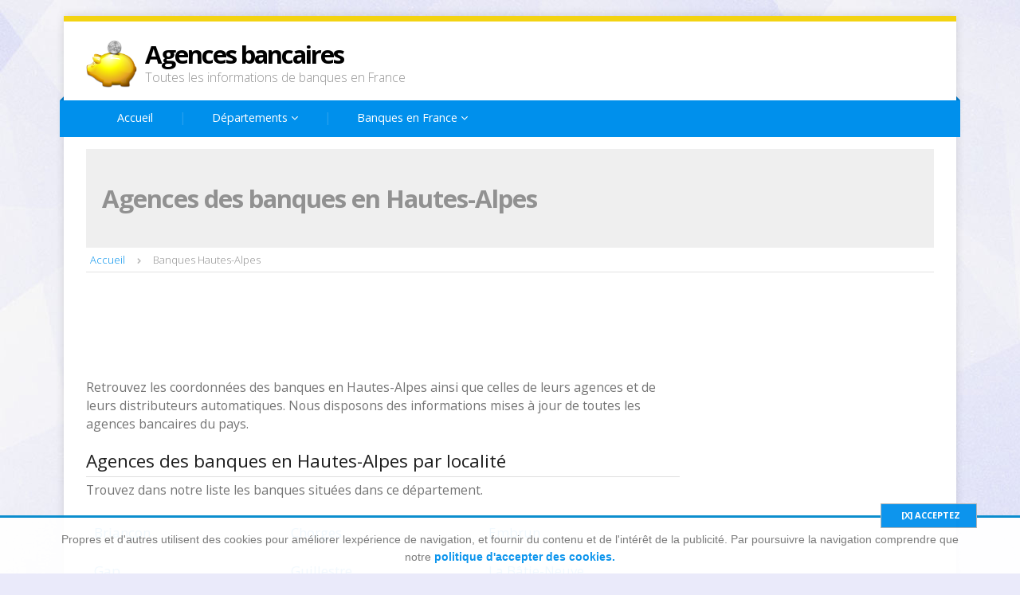

--- FILE ---
content_type: text/html; charset=UTF-8
request_url: https://www.banquesenfrance.fr/hautes-alpes
body_size: 6797
content:
<!DOCTYPE html>
<html lang="fr">
<head>
    
<title>Agences des banques en Hautes-Alpes, France</title>


<meta http-equiv="content-type" content="text/html; charset=utf-8" />
<meta name="description" content="Agences et distributeurs automatiques de banques dans le département Hautes-Alpes – France. Trouvez votre agence en Hautes-Alpes." />
<meta name="keywords" content="banques Hautes-Alpes, agences Hautes-Alpes, agences bancaires Hautes-Alpes, distributeurs automatiques Hautes-Alpes" />
<link rel="preconnect" href="https://fonts.gstatic.com">

<link href="https://fonts.googleapis.com/css2?family=Montserrat:ital,wght@0,400;0,700;1,400;1,700&display=swap" rel="stylesheet"> 		

<!-- Mobile Metas -->
<link rel="Shortcut Icon" type="image/ico" href="/imgs/favicon.ico" />
	
<meta name="viewport" content="width=device-width, initial-scale=1" />

    <link href="/templates/inharmony/css/all.css?1" rel="stylesheet">


<!-- Fixing Internet Explorer ______________________________________-->
<!--[if IE]>
	<script src="http://html5shiv.googlecode.com/svn/trunk/html5.js"></script>
	<link rel="stylesheet" href="css/ie.css" />
<![endif]-->

<!--[if IE 7]>
	<link rel="stylesheet" href="css/ie7.css" />
	<link rel="stylesheet" href="css/font-awesome-ie7.min.css">
<![endif]-->

<script type="text/javascript">
  window.___gcfg = {lang: 'es-419'};
 
  (function() {
    var po = document.createElement('script'); po.type = 'text/javascript'; po.async = true;
    po.src = 'https://apis.google.com/js/plusone.js';
    var s = document.getElementsByTagName('script')[0]; s.parentNode.insertBefore(po, s);
  })();
</script>

    
</head>
<body class="page right-sidebar">
<div id="wrapperbox">
    <header role="banner">
        <div class="wrapper">
    <span class="header-btn icon-bars icon-2x" onclick="$('#mainmenu').attr('style', 'display: block !important');$('#mainmenu-hr').attr('style', 'display: none !important');$('.header-btn').css('display','none');"></span>
			<!-- Logo ______________________________________-->
			<div id="logo">
                            <a href="/" rel="home"><img style="width:64px;height:64px" src="/imgs/logo_banques.png" alt="Agences bancaires" /></a>
                            <a href="/" rel="home"> Agences bancaires <span class="blue"></span></a> <br />
                            <span class="subtitle">Toutes les informations de banques en France</span>
			</div>
			
			<!-- Address Microdata ______________________________________
			<div id="address-block" itemscope itemtype="http://schema.org/Organization"> 
			   <span itemprop="name" class="hidden">inHarmony Organization</span> 
			   <div itemprop="address" itemscope itemtype="http://schema.org/PostalAddress">
					
				  <span itemprop="streetAddress">2939 4th Ave W</span>,
				  <span itemprop="addressLocality">Vancouver</span>,
				  <span itemprop="postalCode">BC V6K 1R3</span>
			   </div>
			   <span itemprop="telephone"><i class="icon-mobile-phone"></i> <strong>123-456-9999</strong></span> 
			   <a href="mailto:info@yourcompany.com" itemprop="email"><i class="icon-envelope"></i> info@the-company.com</a>
			</div-->	
			
			<!-- Social icons ______________________________________-->
			<div id="social-block">
				<ul>
					<!--<li><a href="#" target="_blank" title="Twitter"><i class="icon-twitter"></i></a></li>
					<li><a href="#" target="_blank" title="Facebook"><i class="icon-facebook"></i></a></li>
					<li><a href="#" target="_blank" title="Linkedin"><i class="icon-linkedin"></i></a></li>
					<li><a href="#" target="_blank" title="Pinterest"><i class="icon-pinterest"></i></a></li>
					<li><a href="#" target="_blank" title="Google Plus"><i class="icon-google-plus"></i></a></li>
                                        <li><a href="#" target="_blank" title="Youtube"><i class="icon-youtube"></i></a></li>
					<li><a href="#" target="_blank" title="Dribbble"><i class="icon-dribbble"></i></a></li>
					<li><a href="#" target="_blank" title="Flickr"><i class="icon-flickr"></i></a></li>
					<li><a href="#" target="_blank" title="Tumblr"><i class="icon-tumblr"></i></a></li>
					<li><a href="#" target="_blank" title="Skype"><i class="icon-skype"></i></a></li> -->
				</ul>
			</div>
		</div>  <!-- END .wrapper -->
		
		<!-- Main menu ______________________________________-->
		<nav id="mainmenu" role="navigation">
			<ul>
				<li><a href="https://www.banquesenfrance.fr">Accueil</a></li>
				   <li>
        <a href="javascript:void(0)">
            Départements
            <i class="icon-angle-down"></i>
        </a>
        <ul class="sub-menu">
            <li><a title="Ain" href="/ain">Ain</a></li><li><a title="Aisne" href="/aisne">Aisne</a></li><li><a title="Allier" href="/allier">Allier</a></li><li><a title="Alpes-de-Haute-Provence" href="/alpes-de-haute-provence">Alpes-de-Haute-Provence</a></li><li><a title="Alpes-Maritimes" href="/alpes-maritimes">Alpes-Maritimes</a></li><li><a title="Ardèche" href="/ardeche">Ardèche</a></li><li><a title="Ardennes" href="/ardennes">Ardennes</a></li><li><a title="Ariège" href="/ariege">Ariège</a></li><li><a title="Aube" href="/aube">Aube</a></li><li><a title="Aude" href="/aude">Aude</a></li><li><a title="Aveyron" href="/aveyron">Aveyron</a></li><li><a title="Bas-Rhin" href="/bas-rhin">Bas-Rhin</a></li><li><a title="Bouches-du-Rhône" href="/bouches-du-rhone">Bouches-du-Rhône</a></li><li><a title="Calvados" href="/calvados">Calvados</a></li><li><a title="Cantal" href="/cantal">Cantal</a></li><li><a title="Charente" href="/charente">Charente</a></li><li><a title="Charente-Maritime" href="/charente-maritime">Charente-Maritime</a></li><li><a title="Cher" href="/cher">Cher</a></li><li><a title="Corrèze" href="/correze-departement">Corrèze</a></li><li><a title="Corse-du-Sud" href="/corse-du-sud">Corse-du-Sud</a></li><li><a title="Côte-d'Or" href="/cote-d-or">Côte-d'Or</a></li><li><a title="Côtes-d'Armor" href="/cotes-d-armor">Côtes-d'Armor</a></li><li><a title="Creuse" href="/creuse">Creuse</a></li><li><a title="Deux-Sèvres" href="/deux-sevres">Deux-Sèvres</a></li><li><a title="Dordogne" href="/dordogne">Dordogne</a></li><li><a title="Doubs" href="/doubs-departement">Doubs</a></li><li><a title="Drôme" href="/drome">Drôme</a></li><li><a title="Essonne" href="/essonne">Essonne</a></li><li><a title="Eure" href="/eure">Eure</a></li><li><a title="Eure-et-Loir" href="/eure-et-loir">Eure-et-Loir</a></li><li><a title="Finistère" href="/finistere">Finistère</a></li><li><a title="Gard" href="/gard">Gard</a></li><li><a title="Gers" href="/gers">Gers</a></li><li><a title="Gironde" href="/gironde">Gironde</a></li><li><a title="Haut-Rhin" href="/haut-rhin">Haut-Rhin</a></li><li><a title="Haute-Corse" href="/haute-corse">Haute-Corse</a></li><li><a title="Haute-Garonne" href="/haute-garonne">Haute-Garonne</a></li><li><a title="Haute-Loire" href="/haute-loire">Haute-Loire</a></li><li><a title="Haute-Marne" href="/haute-marne">Haute-Marne</a></li><li><a title="Haute-Saône" href="/haute-saone">Haute-Saône</a></li><li><a title="Haute-Savoie" href="/haute-savoie">Haute-Savoie</a></li><li><a title="Haute-Vienne" href="/haute-vienne">Haute-Vienne</a></li><li><a title="Hautes-Alpes" href="/hautes-alpes">Hautes-Alpes</a></li><li><a title="Hautes-Pyrénées" href="/hautes-pyrenees">Hautes-Pyrénées</a></li><li><a title="Hauts-de-Seine" href="/hauts-de-seine">Hauts-de-Seine</a></li><li><a title="Hérault" href="/herault">Hérault</a></li><li><a title="Ille-et-Vilaine" href="/ille-et-vilaine">Ille-et-Vilaine</a></li><li><a title="Indre" href="/indre-departement">Indre</a></li><li><a title="Indre-et-Loire" href="/indre-et-loire">Indre-et-Loire</a></li><li><a title="Isère" href="/isere">Isère</a></li><li><a title="Jura" href="/jura">Jura</a></li><li><a title="Landes" href="/landes">Landes</a></li><li><a title="Loir-et-Cher" href="/loir-et-cher">Loir-et-Cher</a></li><li><a title="Loire" href="/loire">Loire</a></li><li><a title="Loire-Atlantique" href="/loire-atlantique">Loire-Atlantique</a></li><li><a title="Loiret" href="/loiret">Loiret</a></li><li><a title="Lot" href="/lot">Lot</a></li><li><a title="Lot-et-Garonne" href="/lot-et-garonne">Lot-et-Garonne</a></li><li><a title="Lozère" href="/lozere">Lozère</a></li><li><a title="Maine-et-Loire" href="/maine-et-loire">Maine-et-Loire</a></li><li><a title="Manche" href="/manche">Manche</a></li><li><a title="Marne" href="/marne">Marne</a></li><li><a title="Mayenne" href="/mayenne-departement">Mayenne</a></li><li><a title="Meurthe-et-Moselle" href="/meurthe-et-moselle">Meurthe-et-Moselle</a></li><li><a title="Meuse" href="/meuse">Meuse</a></li><li><a title="Morbihan" href="/morbihan">Morbihan</a></li><li><a title="Moselle" href="/moselle">Moselle</a></li><li><a title="Nièvre" href="/nievre">Nièvre</a></li><li><a title="Nord" href="/nord">Nord</a></li><li><a title="Oise" href="/oise">Oise</a></li><li><a title="Orne" href="/orne">Orne</a></li><li><a title="Paris" href="/paris-departement">Paris</a></li><li><a title="Pas-de-Calais" href="/pas-de-calais">Pas-de-Calais</a></li><li><a title="Puy-de-Dôme" href="/puy-de-dome">Puy-de-Dôme</a></li><li><a title="Pyrénées-Atlantiques" href="/pyrenees-atlantiques">Pyrénées-Atlantiques</a></li><li><a title="Pyrénées-Orientales" href="/pyrenees-orientales">Pyrénées-Orientales</a></li><li><a title="Rhône" href="/rhone">Rhône</a></li><li><a title="Saône-et-Loire" href="/saone-et-loire">Saône-et-Loire</a></li><li><a title="Sarthe" href="/sarthe">Sarthe</a></li><li><a title="Savoie" href="/savoie">Savoie</a></li><li><a title="Seine-et-Marne" href="/seine-et-marne">Seine-et-Marne</a></li><li><a title="Seine-Maritime" href="/seine-maritime">Seine-Maritime</a></li><li><a title="Seine-Saint-Denis" href="/seine-saint-denis">Seine-Saint-Denis</a></li><li><a title="Somme" href="/somme">Somme</a></li><li><a title="Tarn" href="/tarn">Tarn</a></li><li><a title="Tarn-et-Garonne" href="/tarn-et-garonne">Tarn-et-Garonne</a></li><li><a title="Territoire de Belfort" href="/territoire-de-belfort">Territoire de Belfort</a></li><li><a title="Val-d'Oise" href="/val-d-oise">Val-d'Oise</a></li><li><a title="Val-de-Marne" href="/val-de-marne">Val-de-Marne</a></li><li><a title="Var" href="/var">Var</a></li><li><a title="Vaucluse" href="/vaucluse">Vaucluse</a></li><li><a title="Vendée" href="/vendee">Vendée</a></li><li><a title="Vienne" href="/vienne-departement">Vienne</a></li><li><a title="Vosges" href="/vosges">Vosges</a></li><li><a title="Yonne" href="/yonne">Yonne</a></li><li><a title="Yvelines" href="/yvelines">Yvelines</a></li>
        </ul>
    </li>                                    <li class="dropdown">
        <a class="dropdown-toggle" data-toggle="dropdown" href="javascript:void(0)">
            Banques en France
            <i class="icon-angle-down"></i>
        </a>
        <ul class="dropdown-menu">
            <li>
<a title="Crédit Agricole" href="https://www.banquesenfrance.fr/credit-agricole">Crédit Agricole</a>
</li>
<li>
<a title="CIC" href="https://www.banquesenfrance.fr/cic">CIC</a>
</li>
<li>
<a title="Crédit Mutuel" href="https://www.banquesenfrance.fr/credit-mutuel">Crédit Mutuel</a>
</li>
<li>
<a title="BNP Paribas" href="https://www.banquesenfrance.fr/bnp-paribas">BNP Paribas</a>
</li>
<li>
<a title="Banque Populaire" href="https://www.banquesenfrance.fr/banque-populaire">Banque Populaire</a>
</li>
<li>
<a title="Caisse d'Epargne" href="https://www.banquesenfrance.fr/caisse-depargne">Caisse d'Epargne</a>
</li>
<li>
<a title="SMC" href="https://www.banquesenfrance.fr/smc">SMC</a>
</li>
<li>
<a title="Société Générale" href="https://www.banquesenfrance.fr/societe-generale">Société Générale</a>
</li>
<li>
<a title="LCL" href="https://www.banquesenfrance.fr/lcl">LCL</a>
</li>
<li>
<a title="HSBC" href="https://www.banquesenfrance.fr/hsbc">HSBC</a>
</li>
<li>
<a title="La Banque Postale" href="https://www.banquesenfrance.fr/la-banque-postale">La Banque Postale</a>
</li>
<li><a href="/banques">Voir tous</a></li>
        </ul>
    </li>				<!--<li><a href="https://www.banquesenfrance.fr/contacto">Contacto</a></li>
                                <li><a href="https://www.banquesenfrance.fr/contacto" rel="nofollow">Anunciarse</a></li>-->
			</ul>		

			<!-- Search box ______________________________________-->
			<!--div id="sitesearch">
				<i class="icon-search"></i>
			</div>
			<div id="search-results">
				<script>
				  (function() {
					var cx = '017683756184911932766:rvnzs1j9m1g';
					var gcse = document.createElement('script');
					gcse.type = 'text/javascript';
					gcse.async = true;
					gcse.src = (document.location.protocol == 'https:' ? 'https:' : 'http:') +
						'//www.google.com/cse/cse.js?cx=' + cx;
					var s = document.getElementsByTagName('script')[0];
					s.parentNode.insertBefore(gcse, s);
				  })();
				</script>
				<div id="search-box">
					<div class="gcse-search"></div>
				</div>
			</div-->
			
		</nav> <!-- END #mainmenu -->
        <div id="mainmenu-hr"></div> 
    </header>
    <div class="wrapper">
                <!-- Heading ______________________________________-->
        <div class="header-cnt"><h1>Agences des banques en Hautes-Alpes</h1></div>        <!-- Breadcrumbs ______________________________________-->
        <p id="breadcrumbs"><span itemscope itemtype="http://data-vocabulary.org/Breadcrumb"><a href=https://www.banquesenfrance.fr rel="home" itemprop="url"><span itemprop="title">Accueil</span></a></span><i class="icon-chevron-right bc-0"></i><span itemprop="title">Banques Hautes-Alpes</span>        <hr />
        <div id="content" role="main">
            <div class="widget">
                
        <div style="margin-bottom:15px">
        <script type="text/javascript">
        if (window.innerWidth >= 760) {
            document.write('<ins class="adsbygoogle" style="display:inline-block;width:728px;height:90px" data-ad-client="ca-pub-8416757475967217" data-ad-slot="3239274579"></ins>');
        } else if (window.innerWidth < 400) {
            document.write('<ins class="adsbygoogle" style="display:inline-block;width:300px;height:250px" data-ad-client="ca-pub-8416757475967217" data-ad-slot="8515173053"></ins>');
        } else {
            document.write('<ins class="adsbygoogle" style="display:inline-block;width:300px;height:250px" data-ad-client="ca-pub-8416757475967217" data-ad-slot="8515173053"></ins>');
        }
        </script>
        <script>(adsbygoogle = window.adsbygoogle || []).push({});</script>
        </div>                                
    
<p>Retrouvez les coordonnées des banques en Hautes-Alpes ainsi que celles de leurs agences et de leurs distributeurs automatiques. Nous disposons des informations mises à jour de toutes les agences bancaires du pays.</p>

<h2 style="float:left;width:100%">Agences des banques en Hautes-Alpes par localité</h2>
<p>Trouvez dans notre liste les banques situées dans ce département.</p>

<div class="item-listado" class="pricing p100">
<div class="p33">
    <a class="truncate" style="font-size:17px;" title="Briançon" href="/briancon">Briançon</a>
</div>
<div class="p33">
    <a class="truncate" style="font-size:17px;" title="Chorges" href="/chorges">Chorges</a>
</div>
<div class="p33">
    <a class="truncate" style="font-size:17px;" title="Embrun" href="/embrun">Embrun</a>
</div>
<div class="p33">
    <a class="truncate" style="font-size:17px;" title="Gap" href="/gap">Gap</a>
</div>
<div class="p33">
    <a class="truncate" style="font-size:17px;" title="Guillestre" href="/guillestre">Guillestre</a>
</div>
<div class="p33">
    <a class="truncate" style="font-size:17px;" title="La Bâtie-Neuve" href="/la-batie-neuve">La Bâtie-Neuve</a>
</div>
<div class="p33">
    <a class="truncate" style="font-size:17px;" title="La Roche-des-Arnauds" href="/la-roche-des-arnauds">La Roche-des-Arnauds</a>
</div>
<div class="p33">
    <a class="truncate" style="font-size:17px;" title="Laragne-Montéglin" href="/laragne-monteglin">Laragne-Montéglin</a>
</div>
<div class="p33">
    <a class="truncate" style="font-size:17px;" title="Le Monêtier-les-Bains" href="/le-monetier-les-bains">Le Monêtier-les-Bains</a>
</div>
<div class="p33">
    <a class="truncate" style="font-size:17px;" title="Saint-Bonnet-en-Champsaur" href="/saint-bonnet-en-champsaur">Saint-Bonnet-en-Champsaur</a>
</div>
<div class="p33">
    <a class="truncate" style="font-size:17px;" title="Saint-Chaffrey" href="/saint-chaffrey">Saint-Chaffrey</a>
</div>
<div class="p33">
    <a class="truncate" style="font-size:17px;" title="Saint-Martin-de-Queyrières" href="/saint-martin-de-queyrieres">Saint-Martin-de-Queyrières</a>
</div>
<div class="p33">
    <a class="truncate" style="font-size:17px;" title="Serres" href="/serres">Serres</a>
</div>
<div class="p33">
    <a class="truncate" style="font-size:17px;" title="Tallard" href="/tallard">Tallard</a>
</div>
<div class="p33">
    <a class="truncate" style="font-size:17px;" title="Veynes" href="/veynes">Veynes</a>
</div>
<div class="p33">
    <a class="truncate" style="font-size:17px;" title="Villar-Saint-Pancrace" href="/villar-saint-pancrace">Villar-Saint-Pancrace</a>
</div>
<div class="p33">
    <a class="truncate" style="font-size:17px;" title="Villeneuve" href="/villeneuve-hautes-alpes">Villeneuve</a>
</div>
</div>
<div style="float:left;width:100%;"><div class="widget"><div id='paginador' style="margin-top:20px"><div><a style="float:left;margin-right:2px" class="button green small"><b>1</b></a></div></div></div>
</div>
<div style="float:left;width:100%;height:20px;"></div><div class="bancos_mas_destacados"><div class="baldosa" onclick="document.location='https://www.banquesenfrance.fr/cic-hautes-alpes'"> <img style="float:left;width:260px;height:230px" src="/imgs/entidades_financieras_large/cic.png" alt="CIC" /> <div class="baldosa_cnt">     <div style="float:left;padding:10px">         <a style="font-size:20px;font-weight:bold" href="https://www.banquesenfrance.fr/cic-hautes-alpes" title="CIC" rel="nofollow">CIC</a>         <p>Cliquez pour afficher les agences bancaires</p>     </div> </div></div><div class="baldosa" onclick="document.location='https://www.banquesenfrance.fr/lcl-hautes-alpes'"> <img style="float:left;width:260px;height:230px" src="/imgs/entidades_financieras_large/lcl.png" alt="LCL" /> <div class="baldosa_cnt">     <div style="float:left;padding:10px">         <a style="font-size:20px;font-weight:bold" href="https://www.banquesenfrance.fr/lcl-hautes-alpes" title="LCL" rel="nofollow">LCL</a>         <p>Cliquez pour afficher les agences bancaires</p>     </div> </div></div><div class="baldosa" onclick="document.location='https://www.banquesenfrance.fr/la-banque-postale-hautes-alpes'"> <img style="float:left;width:260px;height:230px" src="/imgs/entidades_financieras_large/la-banque-postale.png" alt="La Banque Postale" /> <div class="baldosa_cnt">     <div style="float:left;padding:10px">         <a style="font-size:20px;font-weight:bold" href="https://www.banquesenfrance.fr/la-banque-postale-hautes-alpes" title="La Banque Postale" rel="nofollow">La Banque Postale</a>         <p>Cliquez pour afficher les agences bancaires</p>     </div> </div></div></div><div style="float:left;width:100%;height:20px;"></div><h2 style="float:left;width:100%">Principales banques en Hautes-Alpes</h2>
<p>Vous pouvez visualiser ci-dessous les banques les plus recherchées dans ce département.</p><div style="float:left;width:100%;">
        <div style="margin-bottom:15px">
        <script type="text/javascript">
        if (window.innerWidth >= 760) {
            document.write('<ins class="adsbygoogle" style="display:inline-block;width:728px;height:90px" data-ad-client="ca-pub-8416757475967217" data-ad-slot="3239274579"></ins>');
        } else if (window.innerWidth < 400) {
            document.write('<ins class="adsbygoogle" style="display:inline-block;width:300px;height:250px" data-ad-client="ca-pub-8416757475967217" data-ad-slot="8515173053"></ins>');
        } else {
            document.write('<ins class="adsbygoogle" style="display:inline-block;width:300px;height:250px" data-ad-client="ca-pub-8416757475967217" data-ad-slot="8515173053"></ins>');
        }
        </script>
        <script>(adsbygoogle = window.adsbygoogle || []).push({});</script>
        </div>
</div>
<div class="item-listado" class="pricing p100">
<div class="p50">
    <img style="padding:8px 0;float:left;width:32px;height:28px" src="/imgs/entidades_financieras_small/bnp-paribas.png" alt="BNP Paribas" /><a rel="nofollow" class="truncate" style="font-size:20px;" title="BNP Paribas" href="https://www.banquesenfrance.fr/bnp-paribas-hautes-alpes">BNP Paribas</a>
</div>
<div class="p50">
    <img style="padding:8px 0;float:left;width:32px;height:28px" src="/imgs/entidades_financieras_small/banque-populaire.png" alt="Banque Populaire" /><a rel="nofollow" class="truncate" style="font-size:20px;" title="Banque Populaire" href="https://www.banquesenfrance.fr/banque-populaire-hautes-alpes">Banque Populaire</a>
</div>
<div class="p50">
    <img style="padding:8px 0;float:left;width:32px;height:28px" src="/imgs/entidades_financieras_small/caisse-depargne.png" alt="Caisse d'Epargne" /><a rel="nofollow" class="truncate" style="font-size:20px;" title="Caisse d'Epargne" href="https://www.banquesenfrance.fr/caisse-depargne-hautes-alpes">Caisse d'Epargne</a>
</div>
<div class="p50">
    <img style="padding:8px 0;float:left;width:32px;height:28px" src="/imgs/entidades_financieras_small/credit-agricole.png" alt="Crédit Agricole" /><a rel="nofollow" class="truncate" style="font-size:20px;" title="Crédit Agricole" href="https://www.banquesenfrance.fr/credit-agricole-hautes-alpes">Crédit Agricole</a>
</div>
<div class="p50">
    <img style="padding:8px 0;float:left;width:32px;height:28px" src="/imgs/entidades_financieras_small/credit-mutuel.png" alt="Crédit Mutuel" /><a rel="nofollow" class="truncate" style="font-size:20px;" title="Crédit Mutuel" href="https://www.banquesenfrance.fr/credit-mutuel-hautes-alpes">Crédit Mutuel</a>
</div>
<div class="p50">
    <img style="padding:8px 0;float:left;width:32px;height:28px" src="/imgs/entidades_financieras_small/hsbc.png" alt="HSBC" /><a rel="nofollow" class="truncate" style="font-size:20px;" title="HSBC" href="https://www.banquesenfrance.fr/hsbc-hautes-alpes">HSBC</a>
</div>
<div class="p50">
    <img style="padding:8px 0;float:left;width:32px;height:28px" src="/imgs/entidades_financieras_small/smc.png" alt="SMC" /><a rel="nofollow" class="truncate" style="font-size:20px;" title="SMC" href="https://www.banquesenfrance.fr/smc-hautes-alpes">SMC</a>
</div>
<div class="p50">
    <img style="padding:8px 0;float:left;width:32px;height:28px" src="/imgs/entidades_financieras_small/societe-generale.png" alt="Société Générale" /><a rel="nofollow" class="truncate" style="font-size:20px;" title="Société Générale" href="https://www.banquesenfrance.fr/societe-generale-hautes-alpes">Société Générale</a>
</div>
</div>
<div style="float:left;width:100%;height:20px;"></div><h2 style="float:left;width:100%">Liste complète des banques en Hautes-Alpes</h2>
<p>Consultez dans notre liste des banques celles qui sont situées dans votre département.</p><div class="item-listado" class="pricing p100">
<div class="p50">
    <img style="padding:8px 0;float:left;width:32px;height:28px" src="/imgs/entidades_financieras_small/banque-casino.png" alt="Banque Casino" /><a rel="nofollow" class="truncate" style="font-size:17px;" title="Banque Casino" href="https://www.banquesenfrance.fr/banque-casino-hautes-alpes">Banque Casino</a>
</div>
<div class="p50">
    <img style="padding:8px 0;float:left;width:32px;height:28px" src="/imgs/entidades_financieras_small/banque-courtois.png" alt="Banque Courtois" /><a rel="nofollow" class="truncate" style="font-size:17px;" title="Banque Courtois" href="https://www.banquesenfrance.fr/banque-courtois-hautes-alpes">Banque Courtois</a>
</div>
<div class="p50">
    <img style="padding:8px 0;float:left;width:32px;height:28px" src="/imgs/entidades_financieras_small/banque-kolb.png" alt="Banque Kolb" /><a rel="nofollow" class="truncate" style="font-size:17px;" title="Banque Kolb" href="https://www.banquesenfrance.fr/banque-kolb-hautes-alpes">Banque Kolb</a>
</div>
<div class="p50">
    <img style="padding:8px 0;float:left;width:32px;height:28px" src="/imgs/entidades_financieras_small/banque-laydernier.png" alt="Banque Laydernier" /><a rel="nofollow" class="truncate" style="font-size:17px;" title="Banque Laydernier" href="https://www.banquesenfrance.fr/banque-laydernier-hautes-alpes">Banque Laydernier</a>
</div>
<div class="p50">
    <img style="padding:8px 0;float:left;width:32px;height:28px" src="/imgs/entidades_financieras_small/banque-nuger.png" alt="Banque Nuger" /><a rel="nofollow" class="truncate" style="font-size:17px;" title="Banque Nuger" href="https://www.banquesenfrance.fr/banque-nuger-hautes-alpes">Banque Nuger</a>
</div>
<div class="p50">
    <img style="padding:8px 0;float:left;width:32px;height:28px" src="/imgs/entidades_financieras_small/banque-rhone-alpes.png" alt="Banque Rhône-Alpes" /><a rel="nofollow" class="truncate" style="font-size:17px;" title="Banque Rhône-Alpes" href="https://www.banquesenfrance.fr/banque-rhone-alpes-hautes-alpes">Banque Rhône-Alpes</a>
</div>
<div class="p50">
    <img style="padding:8px 0;float:left;width:32px;height:28px" src="/imgs/entidades_financieras_small/banque-tarneaud.png" alt="Banque Tarneaud" /><a rel="nofollow" class="truncate" style="font-size:17px;" title="Banque Tarneaud" href="https://www.banquesenfrance.fr/banque-tarneaud-hautes-alpes">Banque Tarneaud</a>
</div>
<div class="p50">
    <img style="padding:8px 0;float:left;width:32px;height:28px" src="/imgs/entidades_financieras_small/credit-immobilier-de-france.png" alt="Crédit Immobilier de France" /><a rel="nofollow" class="truncate" style="font-size:17px;" title="Crédit Immobilier de France" href="https://www.banquesenfrance.fr/credit-immobilier-de-france-hautes-alpes">Crédit Immobilier de France</a>
</div>
<div class="p50">
    <img style="padding:8px 0;float:left;width:32px;height:28px" src="/imgs/entidades_financieras_small/credit-du-nord.png" alt="Crédit du Nord" /><a rel="nofollow" class="truncate" style="font-size:17px;" title="Crédit du Nord" href="https://www.banquesenfrance.fr/credit-du-nord-hautes-alpes">Crédit du Nord</a>
</div>
</div>
                <div class="clear"></div>
            </div>
        </div>
        <aside id="sidebar">
            <div class="widget">
                <script async src="//pagead2.googlesyndication.com/pagead/js/adsbygoogle.js"></script>
<!-- BEF 300x600 -->
<ins class="adsbygoogle"
     style="display:inline-block;width:300px;height:600px"
     data-ad-client="ca-pub-8416757475967217"
     data-ad-slot="8316323858"></ins>
<script>
(adsbygoogle = window.adsbygoogle || []).push({});
</script>
                <div id="affiliateBanner" style="margin-top:15px;" >
					<script type="text/javascript">
					if (window.innerWidth > 760 && window.innerWidth < 1050) {
						document.write('');
					} else {
						document.write('');
					}
					</script>
                    
                </div>            </div>
        </aside>
        <div class="clear"></div>
    </div>
    <footer role="contentinfo" id="footer">
            <div class="wrapper">
                <br />
                    <p class="left small">Copyright &copy; 2026 www.banquesenfrance.fr<br>Tous Droits Réservés.<br>Ce site est simplement un répertoire de branches bureaux / bancaires et nous n'avons aucune relation avec une banque. S'il vous plaît vérifier ces informations avant d'effectuer toute opération, nous ne sommes pas responsables des erreurs ou des omissions dans les informations que nous fournissons.</p>
                    <ul class="footermenu">
                        <li><a href="/politica-de-privacidad" rel="nofollow">Mentions Légales & cookies</a></li>
                                            
                                           </ul> <!-- END .footermenu -->
                    <div class="clear"></div>
            </div>  <!-- END .wrapper -->
    </footer>
 
</div> <!-- END #wrapperbox -->
<br class="clear" />
<!-- Your Google Analytics ______________________________________-->
		
        <script async src="https://www.googletagmanager.com/gtag/js?id=UA-112909100-1"></script>
        <script>
          window.dataLayer = window.dataLayer || [];
          function gtag(){dataLayer.push(arguments);}
          gtag('js', new Date());

          gtag('config', 'UA-112909100-1');
        </script>


<script src="https://ajax.googleapis.com/ajax/libs/jquery/1.9.1/jquery.min.js"></script>


    <script type="text/javascript" src="/templates/inharmony/js/all.js?1"></script>

<script async src="//pagead2.googlesyndication.com/pagead/js/adsbygoogle.js"></script>
<link href="https://fonts.googleapis.com/css?family=Open+Sans:300,400,700,800" rel="stylesheet" type="text/css">

<script type="text/javascript">

    $('document').ready(function(){

        /*$.getScript('https://ajax.googleapis.com/ajax/libs/webfont/1.5.18/webfont.js', function(){
            WebFont.load({
                google: {
                    families: ['Open Sans:300,400,700,800']
                }
            });
        });*/

        $.cookiesDirective({
            explicitConsent: false,
            position : 'bottom',
            duration: 0, // display time in seconds
            message: '<p>Propres et d\'autres utilisent des cookies pour améliorer lexpérience de navigation, et fournir du contenu et de l\'intérêt de la publicité. Par poursuivre la navigation comprendre que notre <a href=\"/politica-cookies\">politique d\'accepter des cookies.</a></p><div><input class="btn btn-primary" style="font-size: 11px;border: 1px solid #b2b2b1;" type="submit" name="impliedsubmit" id="impliedsubmit" value="[x] Acceptez"/></div>',
            backgroundColor: '#FFF',
            fontSize:'11px',
            linkColor: '#0088cc' //se usa también para el borde superior del div
        });
    });
</script>


</body>
</html>

--- FILE ---
content_type: text/html; charset=utf-8
request_url: https://www.google.com/recaptcha/api2/aframe
body_size: 266
content:
<!DOCTYPE HTML><html><head><meta http-equiv="content-type" content="text/html; charset=UTF-8"></head><body><script nonce="33IQPSnHlLQLLweubh_tAg">/** Anti-fraud and anti-abuse applications only. See google.com/recaptcha */ try{var clients={'sodar':'https://pagead2.googlesyndication.com/pagead/sodar?'};window.addEventListener("message",function(a){try{if(a.source===window.parent){var b=JSON.parse(a.data);var c=clients[b['id']];if(c){var d=document.createElement('img');d.src=c+b['params']+'&rc='+(localStorage.getItem("rc::a")?sessionStorage.getItem("rc::b"):"");window.document.body.appendChild(d);sessionStorage.setItem("rc::e",parseInt(sessionStorage.getItem("rc::e")||0)+1);localStorage.setItem("rc::h",'1769781677029');}}}catch(b){}});window.parent.postMessage("_grecaptcha_ready", "*");}catch(b){}</script></body></html>